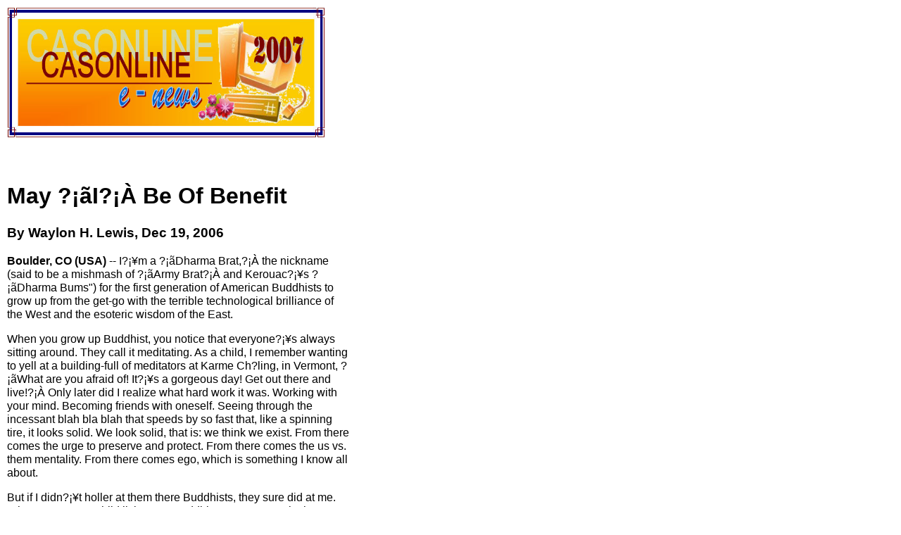

--- FILE ---
content_type: text/html
request_url: https://www.casotac.com/CASonline%20Articles/02012007_3.html
body_size: 23637
content:
<HTML><HEAD>

<META http-equiv=Content-Type content="text/html; charset=ISO-8859-1"><!-- Network content --></HEAD>

<BODY style="SCROLLBAR-FACE-COLOR: #c3d3fd; SCROLLBAR-HIGHLIGHT-COLOR: #ffffff; SCROLLBAR-SHADOW-COLOR: #261fba; SCROLLBAR-3DLIGHT-COLOR: #7b9ed6; SCROLLBAR-ARROW-COLOR: #4a6184; SCROLLBAR-DARKSHADOW-COLOR: #bebebe; BACKGROUND-COLOR: #ffffff" scroll=yes>

<DIV id=receivestrings></DIV>

<SPAN id=receiveimages><IMG id=contentbutton style="DISPLAY: none; WIDTH: 26px; POSITION: absolute; HEIGHT: 26px" src=""> 
</SPAN>
<!--~-|**|PrettyHtmlStartT|**|-~-->
<DIV id=ygrp-mlmsg style="WIDTH: 655px; POSITION: relative"> 
  <DIV id=ygrp-msg style="PADDING-RIGHT: 15px; PADDING-LEFT: 0px; Z-INDEX: 1; FLOAT: left; PADDING-BOTTOM: 0px; WIDTH: 490px; PADDING-TOP: 0px"> 
    <!--~-|**|PrettyHtmlEndT|**|-~-->
    <DIV id=ygrp-text> 
      <P> 
      <TABLE id=INCREDIMAINTABLE cellSpacing=0 cellPadding=2 width="100%" border=0>
        <TBODY>
          <TR> 
            <TD id=INCREDITEXTREGION style="FONT-SIZE: 12pt; CURSOR: auto; FONT-FAMILY: Arial" width="100%"> 
              <DIV><IMG style="HEIGHT: 186px" height=167 src="casonline20071.jpg" width=452 INCREDIIMAGEATTRIBS INCREDIIMAGEEXTENSIONS>&nbsp;</DIV>
              <DIV>&nbsp;</DIV>
              <DIV>&nbsp;</DIV>
              <DIV> 
                <H1>May ?¡ãI?¡À Be Of Benefit</H1>
                <H3>By Waylon H. Lewis, Dec 19, 2006</H3>
                <P><STRONG>Boulder, CO (USA)</STRONG> -- I?¡¥m a ?¡ãDharma 
                  Brat,?¡À the nickname (said to be a mishmash of ?¡ãArmy 
                  Brat?¡À and Kerouac?¡¥s ?¡ãDharma Bums") for 
                  the first generation of American Buddhists to grow up from the 
                  get-go with the terrible technological brilliance of the West 
                  and the esoteric wisdom of the East.</P>
              </DIV>
              <DIV> 
                <P>When you grow up Buddhist, you notice that everyone?¡¥s 
                  always sitting around. They call it meditating. As a child, 
                  I remember wanting to yell at a building-full of meditators 
                  at Karme Ch?ling, in Vermont, ?¡ãWhat are you afraid of! 
                  It?¡¥s a gorgeous day! Get out there and live!?¡À 
                  Only later did I realize what hard work it was. Working with 
                  your mind. Becoming friends with oneself. Seeing through the 
                  incessant blah bla blah that speeds by so fast that, like a 
                  spinning tire, it looks solid. We look solid, that is: we think 
                  we exist. From there comes the urge to preserve and protect. 
                  From there comes the us vs. them mentality. From there comes 
                  ego, which is something I know all about.</P>
                <P>But if I didn?¡¥t holler at them there Buddhists, they 
                  sure did at me. When you?¡¥re a child living at a Buddhist 
                  retreat center in the middle of nowhere (the exact middle: Barnet, 
                  Vermont), what happens is you get told to shush a lot. I was 
                  a just a kid. I ran and jumped instead of walking and laughed 
                  and yelled instead of talking. That didn?¡¥t go over so 
                  well with the meditation crowd.</P>
                <P>Now I?¡¥m an old man of 32. I?¡¥m an adult, mostly. 
                  Folks don?¡¥t tell me to shush, anymore. They do, from 
                  time to time, suggest I put fewer photos of myself in my own 
                  magazine. I shrug, helplessly. I?¡¥m hopeless. For better 
                  and worse, I yam who I yam and I ain?¡¥t who I ain?¡¥t. 
                  And one thing I ain?¡¥t is someone quiet, or shy. I?¡¥m 
                  all about me. Not very Buddhist, I know.</P>
                <P>And that?¡¥s where, as a young man, Buddhism hit home. 
                  Because Buddhism says...well, first of all, Buddhism says "don?¡¥t 
                  believe anything Buddhism says unless you can personally experience 
                  it and find it to be true." And secondly, Buddhism says, "You?¡¥re 
                  nobody. I?¡¥m nobody. I don?¡¥t exist." Then, in 
                  the Heart Sutra (the most beautiful, rhythmic sutra I know) 
                  Buddhism goes on to say that "though I don?¡¥t exist (form 
                  is empty,) I also am myself (emptiness is form)?aand that?¡¥s 
                  not only okay, that?¡¥s great." It?¡¥s great because 
                  only through my own personal experience of our world and my 
                  life, can I develop compassion for others. And for myself. Finally, 
                  it says the thing that gave my life direction: "Be a ??bodhisattva.?¡¥<WBR>" 
                  Use my understanding of my lack of self?amy awareness of my 
                  self-involved self, my compassion for my insufferable self?aand 
                  then and only then go out and help others. Save the world. Change 
                  the world. Be an example. Be a good person. Live a good life, 
                  yes?abut live a life that?¡¥s not only good for myself 
                  and my loved ones, but for everyone, and the world.</P>
                <P>??Cause lots of Americans live the conventional idea of a good 
                  life: go to school, join a frat, get a job, work hard, make 
                  money, buy a big home with a big garage to put my big car in, 
                  and retire rich but dissatisfied. And lots of others live a 
                  life that?¡¥s good for others: go to school, join the 
                  co-op, become a teacher, change children's?¡¥ lives and 
                  work day and night every day of the week for a few decades, 
                  and retire poor. But not enough people do both: live a good 
                  life that also happens to be good for others. Get rich doing 
                  something you love that the world actually needs. Make your 
                  mission in life about service.</P>
                <P>And that?¡¥s not merely a Buddhist idea. You?¡¥ll 
                  find that in just about any religion and culture worth its salt.</P>
                <P>And that?¡¥s what "the mindful life" is meant to be all 
                  about. And that?¡¥s what I aim to do with my life. I want 
                  to get rich doing whatever I happen to be good at, so long as 
                  what I do is good for others and the world. I want to get famous 
                  and spread the word. May my every action be of benefit to all 
                  sentient beings, as the twice-daily Buddhist aspiration goes. 
                  In Buddhism, someone who?¡¥s enlightened is called a Tathagata?aliterally, 
                  one who?¡¥s crossed the river. But it?¡¥s better 
                  to be a Sugata?aone who?¡¥s crossed the river and enjoyed 
                  doing so. No kidding. So enjoy your life. And the best way to 
                  do so is to help a world in need. Be eco in your everyday habits. 
                  Practice meditation, just a little bit. Align your career, your 
                  passion and your skills.</P>
                <P>Speaking personally, it?¡¥s a fulfilled life, if not 
                  always an easy one. I work all the time. Just a few years back, 
                  I had a reputation for being a wild n?¡¥crazy guy. Now, 
                  I spend quality time with my laptop. My idea of a good time 
                  is to quit work at 11, watch a West Wing, and sleep. But I?¡¥m 
                  not playing a teeny-weensy violin. I?¡¥m fortunate. I 
                  know what I want to do with my life. I want to be of benefit.</P>
                <P>____________<WBR>_________<WBR>_________<WBR>_________<WBR>_________<WBR>_________<WBR>_________<WBR>_________<WBR>_________<WBR>_________<WBR>________</P>
                <DIV>------------<WBR>---------<WBR>---------<WBR>---------<WBR>---------<WBR>---------<WBR>---------<WBR>-----</DIV>
                <DIV><FONT size=6>Prostrating Buddhist monk draws admirers</FONT></DIV>
                <DIV>------------<WBR>---------<WBR>---------<WBR>---------<WBR>---------<WBR>---------<WBR>---------<WBR>-----</DIV>
                <DIV>&nbsp;</DIV>
                <DIV>KOLKATA, India Monday, January 15, 2007 (Reuters) - Crowds 
                  of Indians have</DIV>
                <DIV>been lining the route of a Buddhist monk who has been prostrating 
                  himself on</DIV>
                <DIV>a year-and-a-half-<WBR>long pilgrimage from Tibet to India, 
                  witnesses and</DIV>
                <DIV>religious leaders said on Monday.</DIV>
                <DIV>&nbsp;</DIV>
                <DIV>Gyaltsen Lama, who is in his twenties, entered the eastern 
                  Indian state of</DIV>
                <DIV>Bihar this month and told Buddhist leaders and police he 
                  was going to end</DIV>
                <DIV>his journey at Bodh Gaya, where Buddha is believed to have 
                  attained</DIV>
                <DIV>enlightenment in 6th century BC.</DIV>
                <DIV>Click to learn more...</DIV>
                <DIV>&nbsp;</DIV>
                <DIV>"He is just 22 days away from completing his extraordinary 
                  journey," said</DIV>
                <DIV>Bhikkhu Bodhipala, chief priest of the Mahabodhi temple in 
                  Bodh Gaya, a</DIV>
                <DIV>place of pilgrimage for Buddhists from all over the world. 
                  "He is very</DIV>
                <DIV>tired."</DIV>
                <DIV>&nbsp;</DIV>
                <DIV>Clad in a saffron robe, Gyaltsen left Tibet in July 2005 
                  and crossed Nepal</DIV>
                <DIV>before reaching Bihar.</DIV>
                <DIV>&nbsp;</DIV>
                <DIV>He lies horizontally on the ground with his hands outstretched, 
                  utters a</DIV>
                <DIV>sacred Buddhist verse before getting up to walk to the point 
                  where his hands</DIV>
                <DIV>had extended. He then repeats the same exercise, covering 
                  a distance of 7 km</DIV>
                <DIV>(4 miles) a day.</DIV>
                <DIV>&nbsp;</DIV>
                <DIV>"He is very young but is determined to complete the journey," 
                  said Ramesh</DIV>
                <DIV>Singh, a witness from Bihar's Muzaffarpur district where 
                  Gyaltsen was on</DIV>
                <DIV>Monday, still 180 km (110 miles) by road from his destination. 
                  "We are all</DIV>
                <DIV>praying for him," he said by phone.</DIV>
                <DIV>&nbsp;</DIV>
                <DIV>Scores of people, including Hindus and Buddhists, have been 
                  lining the roads</DIV>
                <DIV>every day with food offerings.</DIV>
                <DIV>&nbsp;</DIV>
                <DIV>Gyaltsen told locals he hoped to pray at the centuries-old 
                  Mahabodhi temple,</DIV>
                <DIV>a UNESCO World Heritage Site that was built near the Bodhi 
                  tree under which</DIV>
                <DIV>Buddha attained enlightenment.&nbsp;</DIV>
                <P>____________<WBR>_________<WBR>_________<WBR>_________<WBR>_________<WBR>_________<WBR>_________<WBR>_________<WBR>_________<WBR>_________<WBR>________</P>
                <DIV>------------<WBR>---------<WBR>---------<WBR>---------<WBR>---------<WBR>---------<WBR>---------<WBR>-----</DIV>
                <DIV><FONT size=6>Bodyguard exemplifies self-sacrifice</FONT></DIV>
                <DIV>------------<WBR>---------<WBR>---------<WBR>---------<WBR>---------<WBR>---------<WBR>---------<WBR>-----</DIV>
                <DIV>Kathy Wesley</DIV>
                <DIV>The Columbus Dispatch</DIV>
                <DIV>&nbsp;</DIV>
                <DIV>COMMENTARY</DIV>
                <DIV>&nbsp;</DIV>
                <DIV>Columbus, Ohio | January 7, 2007 - Standing at the left hand 
                  of the Dalai</DIV>
                <DIV>Lama, about 10 feet from his brocaded throne, was a man who 
                  could have been</DIV>
                <DIV>any mother's son.</DIV>
                <DIV>&nbsp;</DIV>
                <DIV>Six feet tall, trim and clean-cut, his short but well-groomed 
                  black hair</DIV>
                <DIV>matching his dark suit, he stood attentive, brown eyes scanning 
                  the crowd of</DIV>
                <DIV>500 people, waiting for some flash of movement betraying 
                  untoward</DIV>
                <DIV>intentions.</DIV>
                <DIV>&nbsp;</DIV>
                <DIV>Like a hunter looking for prey, he was serious - a sentinel 
                  - a man who,</DIV>
                <DIV>despite his casual, unbuttoned white shirt, was nonetheless 
                  dangerous and</DIV>
                <DIV>alert.</DIV>
                <DIV>&nbsp;</DIV>
                <DIV>As I studied his face, I could imagine his baby picture - 
                  fat cheeks that</DIV>
                <DIV>one day would be the strong and slender face I now observed, 
                  his wild dark</DIV>
                <DIV>hair flopping over mischievous eyes. I saw his toddlerhood, 
                  carrying sharp</DIV>
                <DIV>sticks to his mother's dismay; his high-school graduation 
                  photo, smiling</DIV>
                <DIV>self-consciously.</DIV>
                <DIV>&nbsp;</DIV>
                <DIV>This young agent of the State Department's Diplomatic Security 
                  Service would</DIV>
                <DIV>die at any moment, willingly, for the man sitting on the 
                  throne. Tears</DIV>
                <DIV>welled in my eyes as I considered this possibility.</DIV>
                <DIV>&nbsp;</DIV>
                <DIV>The Dalai Lama is called an embodiment of compassion - a 
                  human who, after</DIV>
                <DIV>gaining control of his own karmic destiny through deep meditation, 
                  chose to</DIV>
                <DIV>return again and again as a Buddhist teacher to carry on 
                  the Buddha's work.</DIV>
                <DIV>He is also said to be the appearance in this world of Chenrezig, 
                  the</DIV>
                <DIV>bodhisattva of compassion, whose altruism is legendary in 
                  the Buddhist</DIV>
                <DIV>world.</DIV>
                <DIV>&nbsp;</DIV>
                <DIV>And yet, what made me cry was not this knowledge. Rather, 
                  it was the</DIV>
                <DIV>realization that this young man's life - his elementary-school 
                  report cards,</DIV>
                <DIV>his first kiss, all the thoughts of deep longing he ever 
                  held in his soul -</DIV>
                <DIV>could end in a moment, as he dove in front of an assassin's 
                  bullet to save</DIV>
                <DIV>the Dalai Lama.</DIV>
                <DIV>&nbsp;</DIV>
                <DIV>The man was trained to die. He was carefully taught to sacrifice 
                  his life</DIV>
                <DIV>for a higher ideal.</DIV>
                <DIV>&nbsp;</DIV>
                <DIV>Every step of that path - learning how to spot danger in 
                  a milling crowd,</DIV>
                <DIV>how to hold and shoot a gun, how to seem invisible and very 
                  present at the</DIV>
                <DIV>same time - was leading his warrior's soul to a hero's funeral.</DIV>
                <DIV>&nbsp;</DIV>
                <DIV>Yes, that was it. A warrior. Willing to end his life to save 
                  another's.</DIV>
                <DIV>&nbsp;</DIV>
                <DIV>Who are the important people in this world? Presidents, prime 
                  ministers and</DIV>
                <DIV>kings? How are they different from this noble man?</DIV>
                <DIV>&nbsp;</DIV>
                <DIV>And what did I have in my life that I would be willing to 
                  die for?</DIV>
                <DIV>&nbsp;</DIV>
                <DIV>It is said that when Chenrezig was an ordinary man, he stood 
                  before a Buddha</DIV>
                <DIV>and took the Bodhisattva Vow. The vow, the entry point into 
                  the serious</DIV>
                <DIV>practice of Mahayana Buddhism, pledges that until someone 
                  reaches</DIV>
                <DIV>enlightenment, she or he will work for the benefit of all 
                  the suffering</DIV>
                <DIV>beings in the world. In fact, his or her entire path will 
                  consist of putting</DIV>
                <DIV>other beings first, dedicating all spiritual practice to 
                  the eventual</DIV>
                <DIV>liberation of the entire world.</DIV>
                <DIV>&nbsp;</DIV>
                <DIV>When Chenrezig took his vow, he added an important stipulation. 
                  Until all</DIV>
                <DIV>beings had been liberated from suffering, he said, he himself 
                  would stay in</DIV>
                <DIV>the world of suffering, called samsara, working to free them.</DIV>
                <DIV>&nbsp;</DIV>
                <DIV>It is said that when he did this, all those in the assembly 
                  bowed toward his</DIV>
                <DIV>courage, honoring what they themselves could not attempt.</DIV>
                <DIV>&nbsp;</DIV>
                <DIV>So it was that this young agent touched my heart. Standing 
                  on the left hand</DIV>
                <DIV>of the man said to be the embodiment of Chenrezig's compassion 
                  in this</DIV>
                <DIV>world, he was both the compassion of Chenrezig and the courage 
                  I someday</DIV>
                <DIV>hope to achieve.</DIV>
                <DIV>&nbsp;</DIV>
                <DIV>Lama Kathy Wesley is resident teacher at the Columbus Karma 
                  Thegsum Choling</DIV>
                <DIV>temple.</DIV>
                <P>____________<WBR>_________<WBR>_________<WBR>_________<WBR>_________<WBR>_________<WBR>_________<WBR>_________<WBR>_________<WBR>_________<WBR>________</P>
                <DIV> 
                  <H1>Tough-love remedy for an unruly teen: Two years. With monks. 
                    In Cambodia.</H1>
                  <H3>By Christine Clarridge, Seattle Times, Dec 5, 2006</H3>
                  <P><STRONG>Seattle, WA (USA)</STRONG> -- Chou Sa-Ngoun was desperate. 
                    Her teenage son was skipping school for weeks at a time, using 
                    drugs, getting arrested, staying out all night, hanging out 
                    with the wrong kids.</P>
                </DIV>
                <P><STRONG><IMG alt="" src="http://www.buddhistchannel.tv/picture/upload/seattle-teen.jpg" align=left>&lt;&lt; 
                  ALAN BERNER / THE SEATTLE TIMES<BR>
                  It's unrestrained exuberance for Chou Sa-Ngoun as she hugs her 
                  son Michael on Saturday for the first time in two years. Michael 
                  returned last month after living for two years with monks in 
                  Cambodia. In a ceremony Saturday at Wat Khemarak Pothiram temple 
                  in White Center, Michael was freed of the monks' vow not to 
                  touch women ?a including his mother.</STRONG></P>
                <P>Nothing she did seemed to make any difference. Grounding didn't 
                  work. Neither did yelling, crying, taking away privileges, counseling, 
                  switching schools, probation or stints in juvenile hall.</P>
                <P>She called the Army, but was told her son, Michael Sa-Ngoun, 
                  was too young to enlist. She begged for temporary placement 
                  in a foster home, but law-enforcement and social-service agencies 
                  said there wasn't much more they could do for him, or to him. 
                  He wasn't really that bad, they said.</P>
                <P>"They said he's just being a teenager," she said. "They said 
                  they couldn't do anything until he did something more serious. 
                  But by the time he did something more serious it could be too 
                  late."</P>
                <P>Finally, at the end of a family trip to Cambodia in 2004, Chou 
                  told Michael that they were leaving him behind. She, her husband 
                  and Michael's two younger siblings returned to their Tukwila 
                  home while Michael remained in a remote village to be raised 
                  and taught by monks in a Buddhist temple.</P>
                <P>After two years of living as a monk in Cambodia, Michael, now 
                  17, returned home Nov. 12 with a high-school diploma, job skills 
                  and a commitment, he said, to leading a "good life."</P>
                <P>"I just felt different one day," he said shortly after his 
                  return. "I learned that you have to give up wanting things and 
                  accept what you are given. I learned about the afterlife and 
                  was taught that if you keep doing good, you'll have a good afterlife."</P>
                <P>Chou doesn't know whether the change in her son will be lasting, 
                  particularly since he's back in the city where he once ran with 
                  the wrong crowd and was seduced by temptation. But she's hopeful 
                  the past two years living a life few Western teens will ever 
                  know will have a permanent and profound effect on her oldest 
                  child.<BR>
                  advertising</P>
                <P>"I had tried every single thing I could think of," she said. 
                  " I thought this was the only way to save my firstborn."</P>
                <P>Grounding didn't work</P>
                <P>Michael began getting into trouble at school when he was 12. 
                  Then he started skipping school weeks at a time with the encouragement 
                  of some older neighborhood kids.</P>
                <P>"I would drop him off at the front door [of the school] and 
                  he would leave out the back," Chou said.</P>
                <P>He lied to his parents all the time, his mother said, made 
                  straight F's, ignored his chores and his curfew, and sometimes 
                  didn't come home at all.</P>
                <P>Chou tried grounding him, taking away computer access and video 
                  games, and even locking him out of the house. But he always 
                  found ways around the restrictions.</P>
                <P>One time, the school called her at her job at a medical clinic 
                  and said Michael was absent. She came home to find he'd broken 
                  into the house with a friend and was on the computer looking 
                  at porn and drinking beer.</P>
                <P>In 2002, Michael got caught stealing merchandise from JC Penney. 
                  The next year he was charged with residential burglary and convicted 
                  of second-degree vehicle prowl and stealing a car.</P>
                <P>One day, the police asked her to pick him up, but she refused. 
                  They kept him for one night but brought him around the next 
                  day. When she wouldn't let him in, he broke screens trying to 
                  find a way into the house. Another time, he came home badly 
                  beaten.</P>
                <P>Looking back on those times, Michael says the only things he 
                  cared about were money and girls. Beyond that, the tall, thin 
                  young man has a difficult time explaining that part of his life.</P>
                <P>"I guess I just didn't care," he said. "I was following the 
                  crowd, doing what was easy and fun."</P>
                <P>Leaving him behind</P>
                <P>When Michael was 14, Chou began planning a trip to Cambodia, 
                  her mother's homeland. Her husband ?a Michael's stepfather ?a 
                  suggested they leave Michael behind for a week or two.</P>
                <P>"I thought that the hardship would be good for him," said Sanny 
                  Sa-Ngoun, a carpenter who was raised in Cambodia.</P>
                <P>Neither parent had living relatives in Cambodia, but a friend 
                  from Bellevue suggested they leave Michael in the care of Buddhist 
                  monks in the town of Krolong, a tiny village in the Kampong 
                  Cham region with no electricity, no plumbing and no phones.</P>
                <P>In November 2004, the family flew in to Phnom Penh and spent 
                  the first few days visiting great temples and cities. They eventually 
                  made their way to Krolong.</P>
                <P>With a little more than a week of vacation left, Chou told 
                  Michael they were returning to the U.S. without him.</P>
                <P>He raged at first and planned to flee, but didn't have money, 
                  a plane ticket or a place to go. Before his family left Cambodia, 
                  he went on a hunger strike and pleaded for another chance.</P>
                <P>Chou told Michael that the only way he was coming home was 
                  if he lived for a time in the temple and changed his ways.</P>
                <P>Michael realized he had no choice. He donned the orange robes 
                  of the Buddhist monks, allowed his head to be shaved and mouthed 
                  the vows.</P>
                <P>He says now that he was resentful. He felt like he'd been abandoned 
                  in a strange country, where he didn't speak the language and 
                  hated the food. He missed the trappings of his former life: 
                  television, computers and his friends.</P>
                <P>In the first weeks and months, Chou listened for a change in 
                  his attitude and voice whenever he called home. When she didn't 
                  hear it, she told him, "Just a little while longer."</P>
                <P>A new world</P>
                <P>Buddhist monks are similar to priests and pastors in some Western 
                  religions. Taking vows of celibacy, simplicity and service, 
                  monks conduct religious ceremonies and rituals and give blessings. 
                  They have often traditionally been the most educated people, 
                  passing their knowledge from one generation of monks to the 
                  next. They often filled the role of educators in many smaller 
                  villages.</P>
                <P>The temple will take in any young man, regardless of race, 
                  background or financial ability, who is willing to study Buddhism 
                  as a monk. There is no financial cost or expected payback, but 
                  the families of many do make financial contributions to the 
                  village or the temple. Because the Sa-Ngouns did not want their 
                  son to take food from the mouths of others, they sent $100 for 
                  village use.</P>
                <P>The Krolong temple and school, which was at the physical and 
                  spiritual center of the village, represented an entirely new 
                  world for the teen from Seattle.</P>
                <P>In silence, Michael rose at 5:45 each morning. He drew buckets 
                  of water and laid out two rugs, two place settings and two towels 
                  for his teacher and the elder monk, whom he called "Grandpa."</P>
                <P>He then set a place for himself, called the two and they ate 
                  their meal of rice and meat or fish together. He rested for 
                  10 minutes and went to work outside on whatever needed doing 
                  around the temple and school grounds.</P>
                <P>He and the other young monks learned to mix mortar, lay stone 
                  and build fences. They had friendly competitions to be the best. 
                  He began to understand and speak the Cambodian language, and 
                  then to study the Buddhist prayers and teachings.</P>
                <P>"I learned to try to be free from wanting things, and I learned 
                  a lot about older people, how to talk to them and thank them," 
                  he said.</P>
                <P>He washed at the water pump, and then he and the other monks 
                  would take containers and go from door to door among the villagers 
                  asking for food in exchange for blessings.</P>
                <P>They could not refuse food or ask for more. "We took what was 
                  given to us," Michael said. That food was placed in a community 
                  dish and made up the monks' final meal of the day, which was 
                  eaten together at noon.</P>
                <P>One night he had a dream that the 12 evil spirits that were 
                  part of his Buddhist teachings tried to keep him from living 
                  a good life. He was scared, he said, and when he woke up he 
                  found that he didn't see the temple, the village or the country 
                  as a prison anymore. He understood why his parents did what 
                  they had done.</P>
                <P>"I got to thinking about it and figured out I was wrong. I 
                  was actually pretty bad," he said.</P>
                <P>When he spoke to his mother the next time ?a about nine months 
                  into his stay ?a he told her he wanted to stay in Cambodia a 
                  while longer.</P>
                <P>She arranged for him to receive study packets from a high-school 
                  correspondence course. He took tests online at an Internet cafe 
                  in a larger town where he was taken by a villager on motorcycle.</P>
                <P>A few months ago, he received his high-school diploma. He told 
                  his mother he was ready to return.</P>
                <P>Back home again</P>
                <P>He arrived at Seattle-Tacoma International Airport last month 
                  still wearing his flowing orange robes. He still honored the 
                  monks' vows that, among other things, forbade him from touching 
                  women and kept him from hugging his mother.</P>
                <P>He stayed up the whole first night watching TV, then slept, 
                  then watched some more TV. It looked to him like things had 
                  changed. "All the construction,<WBR>" he said.</P>
                <P>The American food he'd missed so much tasted plain. And he's 
                  been overwhelmed by all the noise and activity.</P>
                <P>He's been invited to say chants and prayers and give blessings 
                  at the Buddhist temples in Olympia, White Center and in people's 
                  homes.</P>
                <P>"People bow down to him and ask for his blessing," his mother 
                  said. "That's how they show their respect."</P>
                <P>In a traditional cleansing ceremony that the whole family participated 
                  in at the White Center temple on Saturday, Michael was freed 
                  from his strict vows, took off his robes and emerged wearing 
                  street clothes. The ceremony marked a rite of passage, his journey 
                  from Buddhist teachings back to his Western world.</P>
                <P>He doesn't plan to renounce what he's learned. But he is now 
                  able to hug his mother and find a job.</P>
                <P>His first goal is to petition the court to seal his juvenile 
                  records because that part of his life is over, he said, "and 
                  it's embarrassing.<WBR>" He hopes to land a job in a restaurant, 
                  and a portion of what he earns will be sent to the Cambodian 
                  temple ?a not because it is expected of him, but because he 
                  sees the needs, he said.</P>
                <P>"They have very little," he said.</P>
                <P>Michael and his family realize that the true test of his experience 
                  is yet to come, when he fully re-enters the world of teenagers 
                  and temptations.</P>
                <P>But he said he's certain that he does not want to return to 
                  his old ways.</P>
                <P>When he goes back to Cambodia, he wants it to be for a visit 
                  and not a sentence.</P>
                <P>"I do feel wiser and more at peace," he said. "I thought that 
                  what my mother did was harsh, but I learned a lot about life 
                  and consequences. I saw poverty and learned how lucky I was."</P>
                <P>"It was hard," Chou agrees. "But I saw where he was going and 
                  I said, 'I can't let this happen. I can't give up. If this is 
                  the only way to save my son and give him a future, then this 
                  is what I have to do.'</P>
                <P>"I'm very proud of him now, and I'm very hopeful."</P>
                <P>____________<WBR>_________<WBR>_________<WBR>_________<WBR>_________<WBR>_________<WBR>_________<WBR>_________<WBR>_________<WBR>_________<WBR>________</P>
                <DIV>------------<WBR>---------<WBR>---------<WBR>---------<WBR>---------<WBR>---------<WBR>---------<WBR>-----</DIV>
                <DIV><FONT size=6>On top of the ROOF of the WORLD</FONT></DIV>
                <DIV>------------<WBR>---------<WBR>---------<WBR>---------<WBR>---------<WBR>---------<WBR>---------<WBR>-----</DIV>
                <DIV>An infectious smile and the right lines. Meet Miss Tibet 
                  who made it to the</DIV>
                <DIV>top 15 at the Miss Earth Pageant in Philippines</DIV>
                <DIV>&nbsp;</DIV>
                <DIV>Namita Kohli</DIV>
                <DIV>Delhi Newsline</DIV>
                <DIV>Sunday , January 07, 200</DIV>
                <DIV>&nbsp;</DIV>
                <DIV>New Delhi, January 6: For an average 21-year-old, Tsering 
                  Chungtak is</DIV>
                <DIV>equally at ease with mouthing quotable quotes as she is eating 
                  aloo chaat</DIV>
                <DIV>from the local vendor. With her easy confidence, infectious 
                  smile and</DIV>
                <DIV>peace-be-with-<WBR>the-world lines, the recently crowned 
                  Miss Tibet could give</DIV>
                <DIV>the Sushmitas and Aishwaryas some competition.</DIV>
                <DIV>&nbsp;</DIV>
                <DIV>Just back from the month long Miss Earth pageant at Philippines, 
                  (and making</DIV>
                <DIV>to the top 15), Chungtak is still over the moon.</DIV>
                <DIV>&nbsp;</DIV>
                <DIV>"It was a lifetime experience. I wasn't prepared and went 
                  at the spur of the</DIV>
                <DIV>moment, but then, it was worth it," says the plucky young 
                  lady, a second</DIV>
                <DIV>year student of Sociology at Hindu College. Talking about 
                  doing things for a</DIV>
                <DIV>lark, Chungtak recalls how she went for the Miss Tibet contest 
                  without</DIV>
                <DIV>informing family or friends.</DIV>
                <DIV>&nbsp;</DIV>
                <DIV>Held annually at Dharamsala, the contest has been stuck in 
                  controversies for</DIV>
                <DIV>the past two years: last year there was only one contestant 
                  while the year</DIV>
                <DIV>before the winner had to withdraw from the Miss Earth pageant 
                  due to Chinese</DIV>
                <DIV>pressure. While the "modern Tibetan song and dance routine" 
                  clinched the</DIV>
                <DIV>title against the five-odd contestants at Miss Tibet, the 
                  international</DIV>
                <DIV>pageant was no mean feat: competing against 90 participants, 
                  the photo ops,</DIV>
                <DIV>press conferences and hectic partying.</DIV>
                <DIV>&nbsp;</DIV>
                <DIV>"It was so tiring. But bonding with different girls made 
                  it enjoyable," says</DIV>
                <DIV>Chungtak who made "great friends" with Miss India and Miss 
                  Pakistan at the</DIV>
                <DIV>pageant. "At night, all three of us would crave for rajma 
                  chawal," she</DIV>
                <DIV>giggles. What about Miss China? "Oh, she was so warm. But 
                  we couldn't</DIV>
                <DIV>understand each other's language." After a brief pause she 
                  adds, "I realised</DIV>
                <DIV>that the Chinese people are also like us. I felt like she 
                  was my sister."</DIV>
                <DIV>&nbsp;</DIV>
                <DIV>A closed society for years, the new Tibetan generation is 
                  now becoming more</DIV>
                <DIV>open, fuelling a debate on tradition versus modernity. Did 
                  she have to face</DIV>
                <DIV>any opposition? "There are many who feel that contests like 
                  this shouldn't</DIV>
                <DIV>be held. Fortunately, my family, including my brother, have 
                  been very</DIV>
                <DIV>supportive," says the Shillong girl, who believes in a "blend 
                  of tradition</DIV>
                <DIV>and modernity." The "opening up" has also predictably, led 
                  to a tremendous</DIV>
                <DIV>curiosity about Tibetans and Chungtak feels that contests 
                  like these help</DIV>
                <DIV>reach out to more people. "Everyone kept asking me about 
                  Tibetan culture.</DIV>
                <DIV>They had seen the film Seven Years in Tibet and want to know 
                  more," she</DIV>
                <DIV>says.</DIV>
                <DIV>&nbsp;</DIV>
                <DIV>And here, Chungtak is no beauty without a cause. At the contest, 
                  she voiced</DIV>
                <DIV>the environmental concerns in Tibet and "China's callous 
                  disregard for Tibet's</DIV>
                <DIV>environment.<WBR>" Even though she hasn't been to Tibet and 
                  is quite at home in</DIV>
                <DIV>India, Chungtak says she wants to "contribute to the Tibetan 
                  society" in her</DIV>
                <DIV>own way.</DIV>
                <DIV>&nbsp;</DIV>
                <DIV>So what are her plans? "I am doing some ramp shows. But I 
                  want to study and</DIV>
                <DIV>have a job." What about Bollywood? "I would like to do Tibetan 
                  films. And</DIV>
                <DIV>given a chance, I would like to spread awareness about my 
                  culture."</DIV>
                <DIV>Till then, she's happy to be the unassuming aloo chaat girl.</DIV>
                <DIV>&nbsp;</DIV>
                <DIV>____________<WBR>_________<WBR>_________<WBR>_________<WBR>_________<WBR>_________<WBR>_________<WBR>_________<WBR>_________<WBR>_________<WBR>_________<WBR>__</DIV>
                <DIV>&nbsp;</DIV>
                <DIV> 
                  <H1>Buddha Meets Hollywood</H1>
                  <H3>By Susanne Weingarten, Spiegel Online, Dec 20, 2006</H3>
                  <P><STRONG>Los Angeles, USA</STRONG> -- When Richard Gere meditates 
                    in India, even the Dalai Lama makes time for his famous acolyte. 
                    Religion has become the opiate of choice for the U.S. acting 
                    profession. Some stars need it to massage their egos. But 
                    for a heart-throb like Gere, meditation may be the path to 
                    overcoming his narcissism.</P>
                </DIV>
                <P><STRONG><IMG alt="" src="http://www.buddhistchannel.tv/picture/upload/dl-gere-s.jpg" align=left>&lt;&lt; 
                  Dalai Lama, acolyte Gere: "You have no idea how much monkey 
                  stuff is going on in your mind, how cluttered it is" (DPA)</STRONG></P>
                <P>When Richard Gere reflects on his youth, he pictures a depressive, 
                  brooding, lost young man with a leather jacket and long hair. 
                  Someone toting around a copy of Jean-Paul Sartre's existentialist 
                  tome Being and Nothingness. Someone harboring thoughts of suicide 
                  who checked himself into a New York psychiatric clinic at the 
                  age of 21.</P>
                <P>When others recall the young Richard Gere, sex comes more readily 
                  to mind than existentialism. In his home city of Syracuse he 
                  had girls "diving at him from across the street," Gere's sister 
                  Joanne recalls. He was a "gorgeous hunk," gushes one theater 
                  director who had shared a dressing room with Gere at the Provincetown 
                  Players in the late 1960s. Like the rest of the troupe, he looks 
                  back with gloomy nostalgia at the supple ex-gymnast with the 
                  irresistible erotic aura. That's how easily self-image and external 
                  perceptions can diverge.</P>
                <P>The erotic aura no doubt helped make Gere a movie star in the 
                  first place. His 1980 breakthrough - American Gigolo - featuring 
                  the actor playing a high-class Beverly Hills toy boy, is basically 
                  about Gere's phenomenal sexual impact on his environment.</P>
                <P>But it was a glimpse of his inner self that made Richard Gere 
                  a Buddhist. The depressed young man had sought meaning in life 
                  and a way out of despair. He finally found both - not in the 
                  writings of Sartre but in Eastern religion. "Back then doubts 
                  were eating away at me," Gere noted a few years ago. "And Buddhism 
                  as a religion seemed like the therapeutic way to deal with that. 
                  I know it was the right decision. For the first time, I felt 
                  I had really found myself."</P>
                <P>After the Dalai Lama, the 57-year-old Gere is the Western world's 
                  best known Buddhist. Nevertheless, to this day many find it 
                  hard to reconcile his Hollywood success with his faith. "Monk 
                  or macho?" asked Playboy, displaying characteristic subtlety.</P>
                <P>When Hollywood greats discover their spirituality and begin 
                  extolling the virtues of introspection in a world that rewards 
                  superficiality with dizzying fees, skepticism toward professed 
                  piety comes easy. Many stars indulge in faith-hopping, desperately 
                  chasing the latest trend (and the promise of everlasting youth, 
                  perpetual success and eternal life). The winds of psychospirituality 
                  blow constantly through Hollywood. First it was Buddhism, then 
                  came Scientology, followed by the New Age guru Deepak Chopra. 
                  And for the past few years stars have embraced the questionable 
                  merits of the Kabbalah movement, the current doctrine du jour 
                  of the cinema city.</P>
                <P>Most popular of all are the guilt-free spiritual fads that 
                  survive without taboos or a stern, vengeful God, and refrain 
                  from preaching the renunciation of all worldly pleasures. Piety 
                  has no place here, nor does submitting to the commandments of 
                  a higher being, as in the Judeo-Christian tradition. Instead, 
                  it fulfills a largely therapeutic function, as Gere's case illustrates. 
                  It focuses on the individual, emphasizing high self-esteem and 
                  well-being. Religion can then become an active lifestyle component, 
                  alongside the psychotherapist, the Yoga instructor, the nutrition 
                  adviser and the personal trainer. In Hollywood, fulfillment 
                  is viewed solely through the prism of commercial success. And 
                  success means staying mentally and physically fit.</P>
                <P>Scientology and Kabbalah in particular have repositioned their 
                  brand of religion as a training camp for the spirit. These two 
                  movements promise disciples total wish-fulfillment, even in 
                  the most profane of realms. They pledge to deliver better sex, 
                  bigger fees and greater professional success. Both appeal to 
                  the ambition - not to mention megalomania - of many Hollywood 
                  stars.</P>
                <P>In an industry that espouses "Nobody knows anything" as its 
                  sole precept, these prospects of fulfillment satisfy a need 
                  - something Gere also understood. They offer stability in a 
                  world where success and fame hinge wholly on intangible factors, 
                  and everyone is only as good as their last film. And they are 
                  empowering: the individual gains the ability to influence his 
                  or her own development, no doubt a persuasive notion to these 
                  high-strung artists.</P>
                <P>The story goes that Gere took to his bed fully clothed after 
                  he was fired as the lead actor in The Lords of Flatbush in the 
                  mid-1970s. Then he experimented with meditation for the first 
                  time.</P>
                <P>Now he sets aside at least three-quarters of an hour a day 
                  for his ritual, rising at 4:30 a.m. if necessary because, he 
                  says, this introspective interval ensures him "a relaxed, stress-free 
                  life," adding that "Almost all forms of meditation are a form 
                  of looking at the mind. At the start you are almost amazed how 
                  much noise is going on there. You have no idea how much monkey 
                  stuff is going on, how cluttered it is. You look at that and 
                  you're acknowledging what the mind is, you're taming it, and 
                  when you have done that you have learned the power of concentration.<WBR>"</P>
                <P>Gere has never exploited his belief system to serve his career, 
                  unlike, say, the L. Ron Hubbard adepts Tom Cruise and John Travolta. 
                  Instead he comes across as a man who has used religion as a 
                  deliverance from his egocentricity, rather than as a tool for 
                  spiritual justification and selfaggrandizement. Gere is a narcissist 
                  seeking to overcome his infatuation with his own image.</P>
                <P>Gere has always been fascinated by the "idea of emptiness" 
                  in Eastern religions. "That I was going to disappear was a positive 
                  thing to me", he has said. "I would be negated and there would 
                  be no more pain because there would be no me. And, I think I'm 
                  still hoping that will happen, but I see it in a slightly different 
                  way now."</P>
                <P>In a city of inflated egos Richard Gere has spent decades cutting 
                  himself down to size. This forceful renunciation of self may 
                  merely be narcissism in its purest form, in which modesty conceals 
                  vanity. On the other hand, Gere's attitude is a whole lot more 
                  palatable than the messianic complexes of many Hollywood A-listers.</P>
                <P>Apparently Gere's disappearing act has been successful. Journalists 
                  who meet him are wont to describe the man as "elusive as smoke," 
                  even as a "great big nobody." He is notorious for avoiding interviews, 
                  particularly when the questions probe his private life. (Following 
                  his divorce from the model Cindy Crawford, he has remarried 
                  and has a young son). He prefers turning the conversation toward 
                  politics and Buddhism. "You are free when you are no longer 
                  at the center of your own life," he professes.</P>
                <P>Which does not mean he feels the urge to abandon his Hollywood 
                  career. "In this lifetime" his job happens to be acting. "In 
                  other lifetimes there are other jobs," he says. Richard Gere, 
                  reincarnated as an accountant?</P>
                <P>And the fame? All Hollywood stars claim they have little interest 
                  in being a celebrity, and are committed only to their craft. 
                  Very few sound credible - not even other Hollywood Buddhists 
                  like Sharon Stone, Tina Turner, Orlando Bloom, Steven Seagal 
                  and even Oliver Stone. But coming from Gere, this assertion 
                  rings true: his celebrity status might really be a source of 
                  discomfort. He seems keenly aware of his limited role in the 
                  big picture. A few years ago, he said he felt more comfortable 
                  now that he could put his fame to a good cause.</P>
                <P>His private therapeutic journey has taken the American Gigolo 
                  on a sociopolitical crusade; now he can demonstrate that life 
                  no longer revolves solely around him. As a disciple of the Gelugpa 
                  School of Buddhism that holds sway predominantly in Tibet, Gere 
                  has embraced the cause of the repressed Tibetans. Several times 
                  a year he visits Dharamsala in northern India, the seat of the 
                  Tibetan government in exile, where he practices his faith under 
                  the tutelage of the Dalai Lama himself - such are the perks 
                  of global stardom. But he's also a political activist.</P>
                <P>In 1987 he helped found the "Tibet House," a cultural institute 
                  in New York City. Later he set up the Gere Foundation, which 
                  aids Tibetan refugees and promotes an autonomous Tibet. Gere 
                  comes across as a knowledgeable lobbyist when he attends conferences, 
                  makes speeches and writes op-ed pieces. He is unwelcome in China 
                  after repeatedly condemning the ongoing Chinese occupation - 
                  once even during the Oscar awards in the early 1990s.</P>
                <P>Gere is "an amazing man," says director David Siegel, who shot 
                  the religious family drama Bee Season with the actor in 2005. 
                  "He spends a huge amount of time at the service of helping others."</P>
                <P>Why, of all faiths, was it Buddhism that helped Gere to the 
                  enlightenment and wisdom that his friends believe he's attained 
                  today? Why not Christianity, the religion he was raised with? 
                  The son of an insurance agent and homemaker in upstate New York, 
                  Gere grew up in a middle-class family. He was one of five children 
                  whose parents sang in the choir of the Methodist Church they 
                  attended every Sunday. That's light years from Dharamsala.</P>
                <P>But Gere considered Christian institutions "corrupt." His religious 
                  upbringing seemed far removed from the teachings of Jesus Christ, 
                  more concerned with preserving the Methodist establishment. 
                  Discovering meditation was tantamount to finding his "real life." 
                  He said, "Every time I sit down and wrap my legs over my knees, 
                  I see this image of myself and I say, 'Where the fuck did this 
                  come from?' I have no idea." But Gere believes in karma, a deep 
                  inner bond that led him to Tibetan Buddhism.</P>
                <P>Switching religions is more commonplace in the United States 
                  than in Europe. California, the "Coast of Dreams," which draws 
                  those who feel constrained in other, more religiously claustrophobic 
                  parts of the country, has demonstrated a great tolerance for 
                  all forms of spiritual adventure. The first commandment in the 
                  Golden State is to seek out the belief system that suits you 
                  best. If the appeal of your parents' religion has faded, California 
                  offers an alternative.</P>
                <P>The insurgent Beat Generation writers of the 1950s were responsible 
                  for introducing Buddhism onto the American religious scene. 
                  It suited their antiauthoritarian, revolutionary streak that 
                  Buddhism had no patriarchal God presiding over all things; so 
                  did its doctrine that everything is part of a grand order of 
                  things.</P>
                <P>Of course, the Beats could never have foreseen the sway that 
                  Buddhism would hold over hierarchical and strictly conservative 
                  Hollywood. But at least the Dalai Lama seems to have grasped 
                  the involuntary absurdity of the film industry. When he first 
                  met Gere in the early 1980s, he asked the star whether he actually 
                  felt the emotions he portrayed on screen. Gere replied that 
                  this made them appear more credible. His holiness burst out 
                  laughing. Evidently the acolyte is still mystified by his master's 
                  amusement.</P>
                <P>____________<WBR>_________<WBR>_________<WBR>_________<WBR>_________<WBR>_________<WBR>_________<WBR>_________<WBR>_________<WBR>_________<WBR>_________<WBR>__</P>
                <P>&nbsp;</P>
                <DIV> 
                  <H1>Priest brings Zen to San Francisco's neediest souls</H1>
                  <H3>by Justin Berton, San Francisco, Jan 5, 2006</H3>
                  <P> 
                  <P><STRONG><FONT color=#808080>Buddhist teaches meditation, 
                    holds memorials for homeless</FONT></STRONG></P>
                  <P><STRONG>San Francisco, CA (USA)</STRONG> -- Inside the community 
                    room of the Raman Hotel, a single-room occupancy hotel at 
                    Howard and Sixth streets, Jana Drakka set up a makeshift altar 
                    for a tenant named Guillermo who had died a week earlier.</P>
                  <P></P>
                </DIV>
                <P><IMG alt="" src="buddha-heart.jpg" align=left>"Memo," 
                  as his fellow residents and caseworkers knew him, was a 76-year-old 
                  World War II veteran as well as an alcoholic who had ricocheted 
                  among the city's streets and homeless shelters.</P>
                <P>He had spent most of his last three years at the Raman, one 
                  of city's low-rent SROs, and the 16 people who had gathered 
                  at his memorial reflected the tail end of his life: eight tenants 
                  from the Raman and eight social workers who had met him at rehab 
                  clinics, nursing facilities and a halfway house for parolees 
                  on the mend -- but not a family member in sight.</P>
                <P>At the altar, Drakka, an ordained Buddhist priest, dressed 
                  in a layered kamboa, dropped pear incense onto a piece of charcoal 
                  and offered a prayer. "Memo," she said in her lithe Scottish 
                  accent, "we're here to give you a proper send-off."</P>
                <P>In the past three years, Drakka has performed about 100 such 
                  memorials inside SROs in the Mission, Tenderloin and South of 
                  Market districts. No one keeps an official count of how many 
                  people die inside the estimated 500 hotels each year, said Sam 
                  Dodge, director of the Central City SRO Collaborative, but living 
                  conditions there are often stressful and uniquely fit for death. 
                </P>
                <P>The majority of the 30,000 residents are elderly and without 
                  health insurance, Dodge said; drug addicts, who often hole up 
                  in the cheap rooms, are more likely to overdose in an SRO than 
                  anywhere else in the city. In the past two months alone, at 
                  least nine people have died in Mission District hotels, said 
                  Christina Olague, coordinator of the Mission SRO Collaborative.</P>
                <P>The caseload can keep Drakka busy. At 54, the priest has become 
                  the unofficial on-call chaplain to San Francisco's SRO constituency. 
                  In addition to the memorials, she conducts weekly meditation 
                  groups at five locations in what's believed to be the nation's 
                  first meditation network aimed directly at a homeless population.</P>
                <P>Drakka was hardly born a Mother Teresa. Before she found Zen 
                  Buddhism, she was addicted to cigarettes, used drugs and was 
                  homeless. She also used her distinctly Scottish voice, which 
                  can be both grave and soothing, in a job as a telephone clairvoyant, 
                  charging $3 a minute for glimpses into the future.</P>
                <P>But that was a past life.</P>
                <P>"People will give you anything if you can tell them what's 
                  coming tomorrow," Drakka said before Memo's memorial. "Now, 
                  I much prefer helping people be in the present."</P>
                <P>After Memo's send-off, Drakka changed out of her robe in the 
                  lobby restroom and boarded a bus to the San Francisco Zen Center 
                  at Page and Laguna streets. "That one was well attended," Drakka 
                  said afterward.</P>
                <P>"Sometimes it's just me, a caseworker and a Coke machine."</P>
                <P>Initially, Drakka wanted to be a nun. She grew up in Falkirk, 
                  a town in central Scotland, but became disappointed in Christianity 
                  when she realized she couldn't become a priest; the fact that 
                  she was lesbian didn't help. As a teenager, she smoked cigarettes, 
                  drank, took LSD and tried heroin.</P>
                <P>By 30, she had moved to Amsterdam and engaged in the hedonistic 
                  lifestyle that city is known for. But it wasn't any fun being 
                  a lesbian in a place so open about sexuality, she joked. "I'd 
                  come from a place where we had to hide, lest we get put on a 
                  blacklist."</P>
                <P>Along the way she began studying as a Wiccan priestess, honing 
                  the female intuition she said she'd felt since childhood. Shortly 
                  after she moved to San Francisco in 1989, she answered a newspaper 
                  ad seeking a person with "good psychic energy."</P>
                <P>Looking back, Drakka said, she was always uncomfortable taking 
                  the money. Her clients, she soon learned, were usually poor 
                  and uneducated, and they sought news about when their finances 
                  would magically improve. "I finally realized it was disempowering,<WBR>" 
                  she said. "Pretty soon, these people are calling you, relying 
                  on you to tell them everything with what's going to happen in 
                  their lives. ... It wasn't really helpful."</P>
                <P>At home, Drakka was caught in her own cycle of troubles. She 
                  was in an emotionally abusive relationship so devastating that 
                  she was later diagnosed with post-traumatic stress disorder, 
                  she said. The breakup left her homeless, living mostly in a 
                  friend's basement. Amid the tumult, she started reading a book 
                  that radically shifted her path: </P>
                <P>"Street Zen," the biography of Issan Dorsey, the former San 
                  Francisco drag queen and drug addict who later became abbot 
                  of the Hartford Street Zen Center in the Castro.</P>
                <P>Dorsey's biography, Drakka said, turned her toward Buddhist 
                  practice and eventually to a residence at the Zen Center.</P>
                <P>Fourteen years later, Drakka still lives at the center, where 
                  she meditates three hours a day and lives on a $500 monthly 
                  stipend. "I'm glad I didn't come to Zen until I was 40," she 
                  said. "I woulda missed a lot."</P>
                <P>Pamela Walker, a resident of the Mission Hotel for the past 
                  seven years, met Drakka at one of the priest's first memorials. 
                  Last year, Walker's husband, Richard Maggard, died, followed 
                  by the death of her best friend, Rene Goria, 80, also a resident 
                  of the hotel.</P>
                <P>"I've been in chaos this year," Walker said one morning after 
                  a meditation group hosted by Drakka. Walker had cataracts removed 
                  from both eyes this summer, and she hasn't been able to work 
                  for several years. "Things have been so crazy, it's hard to 
                  keep my head on an even level. But these meetings, they help 
                  me free my mind."</P>
                <P>Walker, who has been attending the meditation groups since 
                  July, she said she now meditates once a day in her room at the 
                  Mission, even though it can be difficult with the noise of rumbling 
                  buses, delivery trucks and street hustlers on South Van Ness 
                  Avenue below.</P>
                <P>"But what am I going to do?" Walker asked. "Not meditate?"</P>
                <P>The idea to host the first mediation group came in October 
                  2004, from Laura Guzman, the director of Mission Neighborhood 
                  Resource Center. Guzman tried to contact the Dharma Punx, a 
                  group of young, urban meditators. But Guzman said her call went 
                  unreturned, so she called the Zen Center, where Drakka agreed 
                  to give it a try.</P>
                <P>When Drakka arrived at the homeless clinic, as Guzman recalled, 
                  she found about 15 homeless people and SRO residents in the 
                  conference room who'd never meditated before. Drakka brought 
                  a meditation bell and a Buddha statuette, and said, "We're just 
                  going to be quiet for a moment and see what happens."</P>
                <P>Two years later, Drakka has 40 regulars attending five meditation 
                  groups. In October, at the National Harm Reduction Conference 
                  in Oakland, Anibal Mejia, a therapist at the Mission Neighborhood 
                  Resource Center, presented a white paper on the effects of Drakka's 
                  work. Meditation, aside from lowering blood pressure and stress 
                  levels, can also promote a practitioner'<WBR>s self-awareness, 
                  according to a study published last year by Richard Davidson, 
                  a neuroscientist at the University of Wisconsin who studied 
                  data collected from a dozen Buddhist monks, including the Dalai 
                  Lama.</P>
                <P>Mejia said that since Drakka has worked at the center, he's 
                  seen clients reduce stress and become more productive, especially 
                  methamphetamine addicts and alcoholics. In one case, Mejia said, 
                  a former meth addict credited meditation as the impetus for 
                  his return to the straight life.</P>
                <P>"With this population, holding a focus is not an easy thing 
                  to do," Mejia said. "But it is a very effective thing. ... Jana 
                  helps us. We're just looking for something to make today a little 
                  better ... and build from there."</P>
                <P>For the memorials, Drakka tries to learn about the dead from 
                  caseworkers and residents. One man, she was told, sat on a milk 
                  crate every day and drank vodka, not saying a word to anyone. 
                  So she included his love of drink in her homily. Many of the 
                  dead are veterans, she has noticed, and others are junkies or 
                  suicides.</P>
                <P>"When I saw the dreadful conditions and the isolation the people 
                  lived in the hotels," she said, shaking her head one day, "it's 
                  what got to me. And the name is usually all they know about 
                  a person."</P>
                <P>On a rainy Friday afternoon, just two days after Memo's service, 
                  Drakka returned to the Raman Hotel. This time, a man named Charles, 
                  76, had died in his sleep. Drakka wore her formal robes to the 
                  service and carried a shoulder bag with white irises poking 
                  out of the top. Charles had four children, five grandchildren 
                  and four great-grandchildren<WBR>. </P>
                <P>He'd been homeless for about 10 years, according to a caseworker, 
                  and had lived in the Raman for the past year. When they found 
                  his body, the medics said he could have died from a stroke or 
                  heart attack, but no one was sure.</P>
                <P>Unlike most of the memorials, family members attended this 
                  one. An ex-wife brought a framed photo of Charles from his driver's 
                  license, which had been enlarged to 8 1/2 by 11 inches. His 
                  well-lined face was topped off by a head of salt-and-pepper 
                  dreadlocks.</P>
                <P>After the ceremony, the family members and residents mingled 
                  near the old television set, and Drakka repacked her items and 
                  thought about her week ahead. She had meditation groups to run, 
                  and she'd attend a memorial at City Hall for all the homeless 
                  people who had died in 2006.</P>
                <P>Oh, yes, she recalled: She'd received a phone call earlier 
                  in the day from the Mission Hotel.</P>
                <P>"This one, a suicide," she said.</P>
                <!-- stopprint -->
                <!-- stopprint -->
              </DIV></TD>
          </TR>
          <TR> 
            <TD id=INCREDIFOOTER width="100%"> <TABLE cellSpacing=0 cellPadding=0 width="100%">
                <TBODY>
                  <TR> 
                    <TD width="100%"></TD>
                    <TD id=INCREDISOUND vAlign=bottom align=middle></TD>
                    <TD id=INCREDIANIM vAlign=bottom align=middle></TD>
                  </TR>
                </TBODY>
              </TABLE></TD>
          </TR>
        </TBODY>
      </TABLE>
      <SPAN id="IncrediStamp style=" visibility:?hidden?;??><SPAN dir=ltr></SPAN></SPAN></P></DIV>
  </DIV>
  <!-- ygrp-msg -->
  <!-- Sponsor -->
  <!-- |**|begin egp html banner|**| -->
  <!-- |**|end egp html banner|**| -->
  <DIV style="CLEAR: both; FONT-SIZE: 1px; COLOR: #fff">.</DIV>
</DIV>
<IMG height=1 src="http://geo.yahoo.com/serv?s=97359714/grpId=9863441/grpspId=1705073947/msgId=437/stime=1170304802/nc1=3848542/nc2=3848640/nc3=3" width=1> <BR><SPAN style="COLOR: white">__,_._,___</SPAN> <!--~-|**|PrettyHtmlEnd|**|-~--><!--~-|**|PrettyHtmlStart|**|-~-->

<STYLE type=text/css>

<!--

#ygrp-mlmsg {font-size:13px; font-family: arial,helvetica,clean,sans-serif;*font-size:small;*font:x-small;}

#ygrp-mlmsg table {font-size:inherit;font:100%;}

#ygrp-mlmsg select, input, textarea {font:99% arial,helvetica,clean,sans-serif;}

#ygrp-mlmsg pre, code {font:115% monospace;*font-size:100%;}

#ygrp-mlmsg * {line-height:1.22em;}

#ygrp-text{

    font-family: Georgia;	

}

#ygrp-text p{

    margin: 0 0 1em 0;

}

#ygrp-tpmsgs{

    font-family: Arial;	

    clear: both;

}

#ygrp-vitnav{

	padding-top: 10px;

	font-family: Verdana;

	font-size: 77%;

	margin: 0;

}

#ygrp-vitnav a{

	padding: 0 1px;

}

#ygrp-actbar{

	clear: both;

	margin: 25px 0;

	white-space:nowrap;

	color: #666;

	text-align: right;

}

#ygrp-actbar .left{

	float: left;

	white-space:nowrap;

}

.bld{font-weight:bold;}

#ygrp-grft{

	font-family: Verdana;

	font-size: 77%;

	padding: 15px 0;

}

#ygrp-ft{

  font-family: verdana;

  font-size: 77%;

  border-top: 1px solid #666; 

  padding: 5px 0; 

}

#ygrp-mlmsg #logo{

  padding-bottom: 10px;

}



#ygrp-vital{

	background-color: #e0ecee;

	margin-bottom: 20px;

	padding: 2px 0 8px 8px;

}

#ygrp-vital #vithd{

	font-size: 77%;

	font-family: Verdana;

	font-weight: bold;

	color: #333;

	text-transform: uppercase;

}

#ygrp-vital ul{

	padding: 0;

	margin: 2px 0;

}

#ygrp-vital ul li{

  list-style-type: none;

  clear: both;

  border: 1px solid #e0ecee;  

}

#ygrp-vital ul li .ct{

  font-weight: bold;

  color: #ff7900;

  float: right;

  width: 2em;

  text-align:right;

  padding-right: .5em;

}

#ygrp-vital ul li .cat{

  font-weight: bold;

}

#ygrp-vital a {

	text-decoration: none;

}



#ygrp-vital a:hover{

  text-decoration: underline;

}



#ygrp-sponsor #hd{

	color: #999;

	font-size: 77%;

}

#ygrp-sponsor #ov{

	padding: 6px 13px;

	background-color: #e0ecee;

	margin-bottom: 20px;

}

#ygrp-sponsor #ov ul{

	padding: 0 0 0 8px;

	margin: 0;

}

#ygrp-sponsor #ov li{

	list-style-type: square;

	padding: 6px 0;

	font-size: 77%;

}

#ygrp-sponsor #ov li a{

	text-decoration: none;

	font-size: 130%;

}

#ygrp-sponsor #nc {

  background-color: #eee;

  margin-bottom: 20px;

  padding: 0 8px;

}

#ygrp-sponsor .ad{

	padding: 8px 0;

}

#ygrp-sponsor .ad #hd1{

	font-family: Arial;

	font-weight: bold;

	color: #628c2a;

	font-size: 100%;

	line-height: 122%;

}

#ygrp-sponsor .ad a{

	text-decoration: none;

}

#ygrp-sponsor .ad a:hover{

	text-decoration: underline;

}

#ygrp-sponsor .ad p{

	margin: 0;

}

o {font-size: 0; }

.MsoNormal {

   margin: 0 0 0 0;

}

#ygrp-text tt{

  font-size: 120%;

}

blockquote{margin: 0 0 0 4px;}

.replbq {margin:4}

-->

</STYLE>

<!--~-|**|PrettyHtmlEnd|**|-~--><!--End group email --></BODY></HTML>